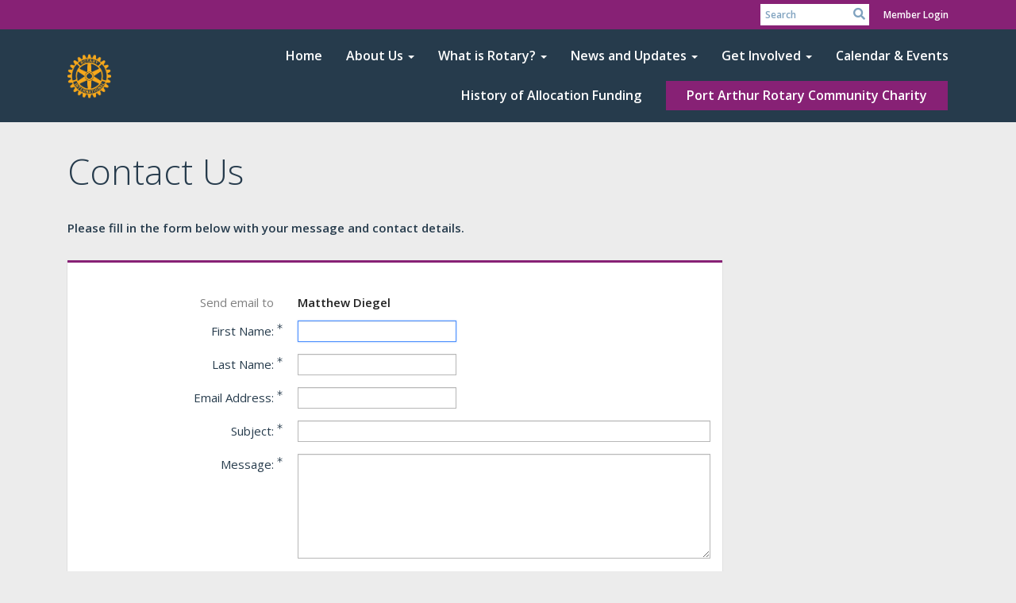

--- FILE ---
content_type: text/html; charset=utf-8
request_url: https://www.google.com/recaptcha/api2/anchor?ar=1&k=6LfO3wsUAAAAAOEI3Vyg2976WM4YY0XgSx_uPeit&co=aHR0cHM6Ly9wb3J0YWwuY2x1YnJ1bm5lci5jYTo0NDM.&hl=en&v=PoyoqOPhxBO7pBk68S4YbpHZ&size=normal&anchor-ms=20000&execute-ms=30000&cb=jkmt68fxemwi
body_size: 49587
content:
<!DOCTYPE HTML><html dir="ltr" lang="en"><head><meta http-equiv="Content-Type" content="text/html; charset=UTF-8">
<meta http-equiv="X-UA-Compatible" content="IE=edge">
<title>reCAPTCHA</title>
<style type="text/css">
/* cyrillic-ext */
@font-face {
  font-family: 'Roboto';
  font-style: normal;
  font-weight: 400;
  font-stretch: 100%;
  src: url(//fonts.gstatic.com/s/roboto/v48/KFO7CnqEu92Fr1ME7kSn66aGLdTylUAMa3GUBHMdazTgWw.woff2) format('woff2');
  unicode-range: U+0460-052F, U+1C80-1C8A, U+20B4, U+2DE0-2DFF, U+A640-A69F, U+FE2E-FE2F;
}
/* cyrillic */
@font-face {
  font-family: 'Roboto';
  font-style: normal;
  font-weight: 400;
  font-stretch: 100%;
  src: url(//fonts.gstatic.com/s/roboto/v48/KFO7CnqEu92Fr1ME7kSn66aGLdTylUAMa3iUBHMdazTgWw.woff2) format('woff2');
  unicode-range: U+0301, U+0400-045F, U+0490-0491, U+04B0-04B1, U+2116;
}
/* greek-ext */
@font-face {
  font-family: 'Roboto';
  font-style: normal;
  font-weight: 400;
  font-stretch: 100%;
  src: url(//fonts.gstatic.com/s/roboto/v48/KFO7CnqEu92Fr1ME7kSn66aGLdTylUAMa3CUBHMdazTgWw.woff2) format('woff2');
  unicode-range: U+1F00-1FFF;
}
/* greek */
@font-face {
  font-family: 'Roboto';
  font-style: normal;
  font-weight: 400;
  font-stretch: 100%;
  src: url(//fonts.gstatic.com/s/roboto/v48/KFO7CnqEu92Fr1ME7kSn66aGLdTylUAMa3-UBHMdazTgWw.woff2) format('woff2');
  unicode-range: U+0370-0377, U+037A-037F, U+0384-038A, U+038C, U+038E-03A1, U+03A3-03FF;
}
/* math */
@font-face {
  font-family: 'Roboto';
  font-style: normal;
  font-weight: 400;
  font-stretch: 100%;
  src: url(//fonts.gstatic.com/s/roboto/v48/KFO7CnqEu92Fr1ME7kSn66aGLdTylUAMawCUBHMdazTgWw.woff2) format('woff2');
  unicode-range: U+0302-0303, U+0305, U+0307-0308, U+0310, U+0312, U+0315, U+031A, U+0326-0327, U+032C, U+032F-0330, U+0332-0333, U+0338, U+033A, U+0346, U+034D, U+0391-03A1, U+03A3-03A9, U+03B1-03C9, U+03D1, U+03D5-03D6, U+03F0-03F1, U+03F4-03F5, U+2016-2017, U+2034-2038, U+203C, U+2040, U+2043, U+2047, U+2050, U+2057, U+205F, U+2070-2071, U+2074-208E, U+2090-209C, U+20D0-20DC, U+20E1, U+20E5-20EF, U+2100-2112, U+2114-2115, U+2117-2121, U+2123-214F, U+2190, U+2192, U+2194-21AE, U+21B0-21E5, U+21F1-21F2, U+21F4-2211, U+2213-2214, U+2216-22FF, U+2308-230B, U+2310, U+2319, U+231C-2321, U+2336-237A, U+237C, U+2395, U+239B-23B7, U+23D0, U+23DC-23E1, U+2474-2475, U+25AF, U+25B3, U+25B7, U+25BD, U+25C1, U+25CA, U+25CC, U+25FB, U+266D-266F, U+27C0-27FF, U+2900-2AFF, U+2B0E-2B11, U+2B30-2B4C, U+2BFE, U+3030, U+FF5B, U+FF5D, U+1D400-1D7FF, U+1EE00-1EEFF;
}
/* symbols */
@font-face {
  font-family: 'Roboto';
  font-style: normal;
  font-weight: 400;
  font-stretch: 100%;
  src: url(//fonts.gstatic.com/s/roboto/v48/KFO7CnqEu92Fr1ME7kSn66aGLdTylUAMaxKUBHMdazTgWw.woff2) format('woff2');
  unicode-range: U+0001-000C, U+000E-001F, U+007F-009F, U+20DD-20E0, U+20E2-20E4, U+2150-218F, U+2190, U+2192, U+2194-2199, U+21AF, U+21E6-21F0, U+21F3, U+2218-2219, U+2299, U+22C4-22C6, U+2300-243F, U+2440-244A, U+2460-24FF, U+25A0-27BF, U+2800-28FF, U+2921-2922, U+2981, U+29BF, U+29EB, U+2B00-2BFF, U+4DC0-4DFF, U+FFF9-FFFB, U+10140-1018E, U+10190-1019C, U+101A0, U+101D0-101FD, U+102E0-102FB, U+10E60-10E7E, U+1D2C0-1D2D3, U+1D2E0-1D37F, U+1F000-1F0FF, U+1F100-1F1AD, U+1F1E6-1F1FF, U+1F30D-1F30F, U+1F315, U+1F31C, U+1F31E, U+1F320-1F32C, U+1F336, U+1F378, U+1F37D, U+1F382, U+1F393-1F39F, U+1F3A7-1F3A8, U+1F3AC-1F3AF, U+1F3C2, U+1F3C4-1F3C6, U+1F3CA-1F3CE, U+1F3D4-1F3E0, U+1F3ED, U+1F3F1-1F3F3, U+1F3F5-1F3F7, U+1F408, U+1F415, U+1F41F, U+1F426, U+1F43F, U+1F441-1F442, U+1F444, U+1F446-1F449, U+1F44C-1F44E, U+1F453, U+1F46A, U+1F47D, U+1F4A3, U+1F4B0, U+1F4B3, U+1F4B9, U+1F4BB, U+1F4BF, U+1F4C8-1F4CB, U+1F4D6, U+1F4DA, U+1F4DF, U+1F4E3-1F4E6, U+1F4EA-1F4ED, U+1F4F7, U+1F4F9-1F4FB, U+1F4FD-1F4FE, U+1F503, U+1F507-1F50B, U+1F50D, U+1F512-1F513, U+1F53E-1F54A, U+1F54F-1F5FA, U+1F610, U+1F650-1F67F, U+1F687, U+1F68D, U+1F691, U+1F694, U+1F698, U+1F6AD, U+1F6B2, U+1F6B9-1F6BA, U+1F6BC, U+1F6C6-1F6CF, U+1F6D3-1F6D7, U+1F6E0-1F6EA, U+1F6F0-1F6F3, U+1F6F7-1F6FC, U+1F700-1F7FF, U+1F800-1F80B, U+1F810-1F847, U+1F850-1F859, U+1F860-1F887, U+1F890-1F8AD, U+1F8B0-1F8BB, U+1F8C0-1F8C1, U+1F900-1F90B, U+1F93B, U+1F946, U+1F984, U+1F996, U+1F9E9, U+1FA00-1FA6F, U+1FA70-1FA7C, U+1FA80-1FA89, U+1FA8F-1FAC6, U+1FACE-1FADC, U+1FADF-1FAE9, U+1FAF0-1FAF8, U+1FB00-1FBFF;
}
/* vietnamese */
@font-face {
  font-family: 'Roboto';
  font-style: normal;
  font-weight: 400;
  font-stretch: 100%;
  src: url(//fonts.gstatic.com/s/roboto/v48/KFO7CnqEu92Fr1ME7kSn66aGLdTylUAMa3OUBHMdazTgWw.woff2) format('woff2');
  unicode-range: U+0102-0103, U+0110-0111, U+0128-0129, U+0168-0169, U+01A0-01A1, U+01AF-01B0, U+0300-0301, U+0303-0304, U+0308-0309, U+0323, U+0329, U+1EA0-1EF9, U+20AB;
}
/* latin-ext */
@font-face {
  font-family: 'Roboto';
  font-style: normal;
  font-weight: 400;
  font-stretch: 100%;
  src: url(//fonts.gstatic.com/s/roboto/v48/KFO7CnqEu92Fr1ME7kSn66aGLdTylUAMa3KUBHMdazTgWw.woff2) format('woff2');
  unicode-range: U+0100-02BA, U+02BD-02C5, U+02C7-02CC, U+02CE-02D7, U+02DD-02FF, U+0304, U+0308, U+0329, U+1D00-1DBF, U+1E00-1E9F, U+1EF2-1EFF, U+2020, U+20A0-20AB, U+20AD-20C0, U+2113, U+2C60-2C7F, U+A720-A7FF;
}
/* latin */
@font-face {
  font-family: 'Roboto';
  font-style: normal;
  font-weight: 400;
  font-stretch: 100%;
  src: url(//fonts.gstatic.com/s/roboto/v48/KFO7CnqEu92Fr1ME7kSn66aGLdTylUAMa3yUBHMdazQ.woff2) format('woff2');
  unicode-range: U+0000-00FF, U+0131, U+0152-0153, U+02BB-02BC, U+02C6, U+02DA, U+02DC, U+0304, U+0308, U+0329, U+2000-206F, U+20AC, U+2122, U+2191, U+2193, U+2212, U+2215, U+FEFF, U+FFFD;
}
/* cyrillic-ext */
@font-face {
  font-family: 'Roboto';
  font-style: normal;
  font-weight: 500;
  font-stretch: 100%;
  src: url(//fonts.gstatic.com/s/roboto/v48/KFO7CnqEu92Fr1ME7kSn66aGLdTylUAMa3GUBHMdazTgWw.woff2) format('woff2');
  unicode-range: U+0460-052F, U+1C80-1C8A, U+20B4, U+2DE0-2DFF, U+A640-A69F, U+FE2E-FE2F;
}
/* cyrillic */
@font-face {
  font-family: 'Roboto';
  font-style: normal;
  font-weight: 500;
  font-stretch: 100%;
  src: url(//fonts.gstatic.com/s/roboto/v48/KFO7CnqEu92Fr1ME7kSn66aGLdTylUAMa3iUBHMdazTgWw.woff2) format('woff2');
  unicode-range: U+0301, U+0400-045F, U+0490-0491, U+04B0-04B1, U+2116;
}
/* greek-ext */
@font-face {
  font-family: 'Roboto';
  font-style: normal;
  font-weight: 500;
  font-stretch: 100%;
  src: url(//fonts.gstatic.com/s/roboto/v48/KFO7CnqEu92Fr1ME7kSn66aGLdTylUAMa3CUBHMdazTgWw.woff2) format('woff2');
  unicode-range: U+1F00-1FFF;
}
/* greek */
@font-face {
  font-family: 'Roboto';
  font-style: normal;
  font-weight: 500;
  font-stretch: 100%;
  src: url(//fonts.gstatic.com/s/roboto/v48/KFO7CnqEu92Fr1ME7kSn66aGLdTylUAMa3-UBHMdazTgWw.woff2) format('woff2');
  unicode-range: U+0370-0377, U+037A-037F, U+0384-038A, U+038C, U+038E-03A1, U+03A3-03FF;
}
/* math */
@font-face {
  font-family: 'Roboto';
  font-style: normal;
  font-weight: 500;
  font-stretch: 100%;
  src: url(//fonts.gstatic.com/s/roboto/v48/KFO7CnqEu92Fr1ME7kSn66aGLdTylUAMawCUBHMdazTgWw.woff2) format('woff2');
  unicode-range: U+0302-0303, U+0305, U+0307-0308, U+0310, U+0312, U+0315, U+031A, U+0326-0327, U+032C, U+032F-0330, U+0332-0333, U+0338, U+033A, U+0346, U+034D, U+0391-03A1, U+03A3-03A9, U+03B1-03C9, U+03D1, U+03D5-03D6, U+03F0-03F1, U+03F4-03F5, U+2016-2017, U+2034-2038, U+203C, U+2040, U+2043, U+2047, U+2050, U+2057, U+205F, U+2070-2071, U+2074-208E, U+2090-209C, U+20D0-20DC, U+20E1, U+20E5-20EF, U+2100-2112, U+2114-2115, U+2117-2121, U+2123-214F, U+2190, U+2192, U+2194-21AE, U+21B0-21E5, U+21F1-21F2, U+21F4-2211, U+2213-2214, U+2216-22FF, U+2308-230B, U+2310, U+2319, U+231C-2321, U+2336-237A, U+237C, U+2395, U+239B-23B7, U+23D0, U+23DC-23E1, U+2474-2475, U+25AF, U+25B3, U+25B7, U+25BD, U+25C1, U+25CA, U+25CC, U+25FB, U+266D-266F, U+27C0-27FF, U+2900-2AFF, U+2B0E-2B11, U+2B30-2B4C, U+2BFE, U+3030, U+FF5B, U+FF5D, U+1D400-1D7FF, U+1EE00-1EEFF;
}
/* symbols */
@font-face {
  font-family: 'Roboto';
  font-style: normal;
  font-weight: 500;
  font-stretch: 100%;
  src: url(//fonts.gstatic.com/s/roboto/v48/KFO7CnqEu92Fr1ME7kSn66aGLdTylUAMaxKUBHMdazTgWw.woff2) format('woff2');
  unicode-range: U+0001-000C, U+000E-001F, U+007F-009F, U+20DD-20E0, U+20E2-20E4, U+2150-218F, U+2190, U+2192, U+2194-2199, U+21AF, U+21E6-21F0, U+21F3, U+2218-2219, U+2299, U+22C4-22C6, U+2300-243F, U+2440-244A, U+2460-24FF, U+25A0-27BF, U+2800-28FF, U+2921-2922, U+2981, U+29BF, U+29EB, U+2B00-2BFF, U+4DC0-4DFF, U+FFF9-FFFB, U+10140-1018E, U+10190-1019C, U+101A0, U+101D0-101FD, U+102E0-102FB, U+10E60-10E7E, U+1D2C0-1D2D3, U+1D2E0-1D37F, U+1F000-1F0FF, U+1F100-1F1AD, U+1F1E6-1F1FF, U+1F30D-1F30F, U+1F315, U+1F31C, U+1F31E, U+1F320-1F32C, U+1F336, U+1F378, U+1F37D, U+1F382, U+1F393-1F39F, U+1F3A7-1F3A8, U+1F3AC-1F3AF, U+1F3C2, U+1F3C4-1F3C6, U+1F3CA-1F3CE, U+1F3D4-1F3E0, U+1F3ED, U+1F3F1-1F3F3, U+1F3F5-1F3F7, U+1F408, U+1F415, U+1F41F, U+1F426, U+1F43F, U+1F441-1F442, U+1F444, U+1F446-1F449, U+1F44C-1F44E, U+1F453, U+1F46A, U+1F47D, U+1F4A3, U+1F4B0, U+1F4B3, U+1F4B9, U+1F4BB, U+1F4BF, U+1F4C8-1F4CB, U+1F4D6, U+1F4DA, U+1F4DF, U+1F4E3-1F4E6, U+1F4EA-1F4ED, U+1F4F7, U+1F4F9-1F4FB, U+1F4FD-1F4FE, U+1F503, U+1F507-1F50B, U+1F50D, U+1F512-1F513, U+1F53E-1F54A, U+1F54F-1F5FA, U+1F610, U+1F650-1F67F, U+1F687, U+1F68D, U+1F691, U+1F694, U+1F698, U+1F6AD, U+1F6B2, U+1F6B9-1F6BA, U+1F6BC, U+1F6C6-1F6CF, U+1F6D3-1F6D7, U+1F6E0-1F6EA, U+1F6F0-1F6F3, U+1F6F7-1F6FC, U+1F700-1F7FF, U+1F800-1F80B, U+1F810-1F847, U+1F850-1F859, U+1F860-1F887, U+1F890-1F8AD, U+1F8B0-1F8BB, U+1F8C0-1F8C1, U+1F900-1F90B, U+1F93B, U+1F946, U+1F984, U+1F996, U+1F9E9, U+1FA00-1FA6F, U+1FA70-1FA7C, U+1FA80-1FA89, U+1FA8F-1FAC6, U+1FACE-1FADC, U+1FADF-1FAE9, U+1FAF0-1FAF8, U+1FB00-1FBFF;
}
/* vietnamese */
@font-face {
  font-family: 'Roboto';
  font-style: normal;
  font-weight: 500;
  font-stretch: 100%;
  src: url(//fonts.gstatic.com/s/roboto/v48/KFO7CnqEu92Fr1ME7kSn66aGLdTylUAMa3OUBHMdazTgWw.woff2) format('woff2');
  unicode-range: U+0102-0103, U+0110-0111, U+0128-0129, U+0168-0169, U+01A0-01A1, U+01AF-01B0, U+0300-0301, U+0303-0304, U+0308-0309, U+0323, U+0329, U+1EA0-1EF9, U+20AB;
}
/* latin-ext */
@font-face {
  font-family: 'Roboto';
  font-style: normal;
  font-weight: 500;
  font-stretch: 100%;
  src: url(//fonts.gstatic.com/s/roboto/v48/KFO7CnqEu92Fr1ME7kSn66aGLdTylUAMa3KUBHMdazTgWw.woff2) format('woff2');
  unicode-range: U+0100-02BA, U+02BD-02C5, U+02C7-02CC, U+02CE-02D7, U+02DD-02FF, U+0304, U+0308, U+0329, U+1D00-1DBF, U+1E00-1E9F, U+1EF2-1EFF, U+2020, U+20A0-20AB, U+20AD-20C0, U+2113, U+2C60-2C7F, U+A720-A7FF;
}
/* latin */
@font-face {
  font-family: 'Roboto';
  font-style: normal;
  font-weight: 500;
  font-stretch: 100%;
  src: url(//fonts.gstatic.com/s/roboto/v48/KFO7CnqEu92Fr1ME7kSn66aGLdTylUAMa3yUBHMdazQ.woff2) format('woff2');
  unicode-range: U+0000-00FF, U+0131, U+0152-0153, U+02BB-02BC, U+02C6, U+02DA, U+02DC, U+0304, U+0308, U+0329, U+2000-206F, U+20AC, U+2122, U+2191, U+2193, U+2212, U+2215, U+FEFF, U+FFFD;
}
/* cyrillic-ext */
@font-face {
  font-family: 'Roboto';
  font-style: normal;
  font-weight: 900;
  font-stretch: 100%;
  src: url(//fonts.gstatic.com/s/roboto/v48/KFO7CnqEu92Fr1ME7kSn66aGLdTylUAMa3GUBHMdazTgWw.woff2) format('woff2');
  unicode-range: U+0460-052F, U+1C80-1C8A, U+20B4, U+2DE0-2DFF, U+A640-A69F, U+FE2E-FE2F;
}
/* cyrillic */
@font-face {
  font-family: 'Roboto';
  font-style: normal;
  font-weight: 900;
  font-stretch: 100%;
  src: url(//fonts.gstatic.com/s/roboto/v48/KFO7CnqEu92Fr1ME7kSn66aGLdTylUAMa3iUBHMdazTgWw.woff2) format('woff2');
  unicode-range: U+0301, U+0400-045F, U+0490-0491, U+04B0-04B1, U+2116;
}
/* greek-ext */
@font-face {
  font-family: 'Roboto';
  font-style: normal;
  font-weight: 900;
  font-stretch: 100%;
  src: url(//fonts.gstatic.com/s/roboto/v48/KFO7CnqEu92Fr1ME7kSn66aGLdTylUAMa3CUBHMdazTgWw.woff2) format('woff2');
  unicode-range: U+1F00-1FFF;
}
/* greek */
@font-face {
  font-family: 'Roboto';
  font-style: normal;
  font-weight: 900;
  font-stretch: 100%;
  src: url(//fonts.gstatic.com/s/roboto/v48/KFO7CnqEu92Fr1ME7kSn66aGLdTylUAMa3-UBHMdazTgWw.woff2) format('woff2');
  unicode-range: U+0370-0377, U+037A-037F, U+0384-038A, U+038C, U+038E-03A1, U+03A3-03FF;
}
/* math */
@font-face {
  font-family: 'Roboto';
  font-style: normal;
  font-weight: 900;
  font-stretch: 100%;
  src: url(//fonts.gstatic.com/s/roboto/v48/KFO7CnqEu92Fr1ME7kSn66aGLdTylUAMawCUBHMdazTgWw.woff2) format('woff2');
  unicode-range: U+0302-0303, U+0305, U+0307-0308, U+0310, U+0312, U+0315, U+031A, U+0326-0327, U+032C, U+032F-0330, U+0332-0333, U+0338, U+033A, U+0346, U+034D, U+0391-03A1, U+03A3-03A9, U+03B1-03C9, U+03D1, U+03D5-03D6, U+03F0-03F1, U+03F4-03F5, U+2016-2017, U+2034-2038, U+203C, U+2040, U+2043, U+2047, U+2050, U+2057, U+205F, U+2070-2071, U+2074-208E, U+2090-209C, U+20D0-20DC, U+20E1, U+20E5-20EF, U+2100-2112, U+2114-2115, U+2117-2121, U+2123-214F, U+2190, U+2192, U+2194-21AE, U+21B0-21E5, U+21F1-21F2, U+21F4-2211, U+2213-2214, U+2216-22FF, U+2308-230B, U+2310, U+2319, U+231C-2321, U+2336-237A, U+237C, U+2395, U+239B-23B7, U+23D0, U+23DC-23E1, U+2474-2475, U+25AF, U+25B3, U+25B7, U+25BD, U+25C1, U+25CA, U+25CC, U+25FB, U+266D-266F, U+27C0-27FF, U+2900-2AFF, U+2B0E-2B11, U+2B30-2B4C, U+2BFE, U+3030, U+FF5B, U+FF5D, U+1D400-1D7FF, U+1EE00-1EEFF;
}
/* symbols */
@font-face {
  font-family: 'Roboto';
  font-style: normal;
  font-weight: 900;
  font-stretch: 100%;
  src: url(//fonts.gstatic.com/s/roboto/v48/KFO7CnqEu92Fr1ME7kSn66aGLdTylUAMaxKUBHMdazTgWw.woff2) format('woff2');
  unicode-range: U+0001-000C, U+000E-001F, U+007F-009F, U+20DD-20E0, U+20E2-20E4, U+2150-218F, U+2190, U+2192, U+2194-2199, U+21AF, U+21E6-21F0, U+21F3, U+2218-2219, U+2299, U+22C4-22C6, U+2300-243F, U+2440-244A, U+2460-24FF, U+25A0-27BF, U+2800-28FF, U+2921-2922, U+2981, U+29BF, U+29EB, U+2B00-2BFF, U+4DC0-4DFF, U+FFF9-FFFB, U+10140-1018E, U+10190-1019C, U+101A0, U+101D0-101FD, U+102E0-102FB, U+10E60-10E7E, U+1D2C0-1D2D3, U+1D2E0-1D37F, U+1F000-1F0FF, U+1F100-1F1AD, U+1F1E6-1F1FF, U+1F30D-1F30F, U+1F315, U+1F31C, U+1F31E, U+1F320-1F32C, U+1F336, U+1F378, U+1F37D, U+1F382, U+1F393-1F39F, U+1F3A7-1F3A8, U+1F3AC-1F3AF, U+1F3C2, U+1F3C4-1F3C6, U+1F3CA-1F3CE, U+1F3D4-1F3E0, U+1F3ED, U+1F3F1-1F3F3, U+1F3F5-1F3F7, U+1F408, U+1F415, U+1F41F, U+1F426, U+1F43F, U+1F441-1F442, U+1F444, U+1F446-1F449, U+1F44C-1F44E, U+1F453, U+1F46A, U+1F47D, U+1F4A3, U+1F4B0, U+1F4B3, U+1F4B9, U+1F4BB, U+1F4BF, U+1F4C8-1F4CB, U+1F4D6, U+1F4DA, U+1F4DF, U+1F4E3-1F4E6, U+1F4EA-1F4ED, U+1F4F7, U+1F4F9-1F4FB, U+1F4FD-1F4FE, U+1F503, U+1F507-1F50B, U+1F50D, U+1F512-1F513, U+1F53E-1F54A, U+1F54F-1F5FA, U+1F610, U+1F650-1F67F, U+1F687, U+1F68D, U+1F691, U+1F694, U+1F698, U+1F6AD, U+1F6B2, U+1F6B9-1F6BA, U+1F6BC, U+1F6C6-1F6CF, U+1F6D3-1F6D7, U+1F6E0-1F6EA, U+1F6F0-1F6F3, U+1F6F7-1F6FC, U+1F700-1F7FF, U+1F800-1F80B, U+1F810-1F847, U+1F850-1F859, U+1F860-1F887, U+1F890-1F8AD, U+1F8B0-1F8BB, U+1F8C0-1F8C1, U+1F900-1F90B, U+1F93B, U+1F946, U+1F984, U+1F996, U+1F9E9, U+1FA00-1FA6F, U+1FA70-1FA7C, U+1FA80-1FA89, U+1FA8F-1FAC6, U+1FACE-1FADC, U+1FADF-1FAE9, U+1FAF0-1FAF8, U+1FB00-1FBFF;
}
/* vietnamese */
@font-face {
  font-family: 'Roboto';
  font-style: normal;
  font-weight: 900;
  font-stretch: 100%;
  src: url(//fonts.gstatic.com/s/roboto/v48/KFO7CnqEu92Fr1ME7kSn66aGLdTylUAMa3OUBHMdazTgWw.woff2) format('woff2');
  unicode-range: U+0102-0103, U+0110-0111, U+0128-0129, U+0168-0169, U+01A0-01A1, U+01AF-01B0, U+0300-0301, U+0303-0304, U+0308-0309, U+0323, U+0329, U+1EA0-1EF9, U+20AB;
}
/* latin-ext */
@font-face {
  font-family: 'Roboto';
  font-style: normal;
  font-weight: 900;
  font-stretch: 100%;
  src: url(//fonts.gstatic.com/s/roboto/v48/KFO7CnqEu92Fr1ME7kSn66aGLdTylUAMa3KUBHMdazTgWw.woff2) format('woff2');
  unicode-range: U+0100-02BA, U+02BD-02C5, U+02C7-02CC, U+02CE-02D7, U+02DD-02FF, U+0304, U+0308, U+0329, U+1D00-1DBF, U+1E00-1E9F, U+1EF2-1EFF, U+2020, U+20A0-20AB, U+20AD-20C0, U+2113, U+2C60-2C7F, U+A720-A7FF;
}
/* latin */
@font-face {
  font-family: 'Roboto';
  font-style: normal;
  font-weight: 900;
  font-stretch: 100%;
  src: url(//fonts.gstatic.com/s/roboto/v48/KFO7CnqEu92Fr1ME7kSn66aGLdTylUAMa3yUBHMdazQ.woff2) format('woff2');
  unicode-range: U+0000-00FF, U+0131, U+0152-0153, U+02BB-02BC, U+02C6, U+02DA, U+02DC, U+0304, U+0308, U+0329, U+2000-206F, U+20AC, U+2122, U+2191, U+2193, U+2212, U+2215, U+FEFF, U+FFFD;
}

</style>
<link rel="stylesheet" type="text/css" href="https://www.gstatic.com/recaptcha/releases/PoyoqOPhxBO7pBk68S4YbpHZ/styles__ltr.css">
<script nonce="8P8_qJWW1qTP47h00hnq0Q" type="text/javascript">window['__recaptcha_api'] = 'https://www.google.com/recaptcha/api2/';</script>
<script type="text/javascript" src="https://www.gstatic.com/recaptcha/releases/PoyoqOPhxBO7pBk68S4YbpHZ/recaptcha__en.js" nonce="8P8_qJWW1qTP47h00hnq0Q">
      
    </script></head>
<body><div id="rc-anchor-alert" class="rc-anchor-alert"></div>
<input type="hidden" id="recaptcha-token" value="[base64]">
<script type="text/javascript" nonce="8P8_qJWW1qTP47h00hnq0Q">
      recaptcha.anchor.Main.init("[\x22ainput\x22,[\x22bgdata\x22,\x22\x22,\[base64]/[base64]/[base64]/[base64]/[base64]/UltsKytdPUU6KEU8MjA0OD9SW2wrK109RT4+NnwxOTI6KChFJjY0NTEyKT09NTUyOTYmJk0rMTxjLmxlbmd0aCYmKGMuY2hhckNvZGVBdChNKzEpJjY0NTEyKT09NTYzMjA/[base64]/[base64]/[base64]/[base64]/[base64]/[base64]/[base64]\x22,\[base64]\\u003d\x22,\x22KhAYw43Cm0/DusKzw4PCjcKhVgcjw65Nw65zZnIow5fDnjjCj8KTLF7CgRnCk0vCksKnA1keBWgTwrfCpcOrOsKEwqXCjsKMHMK7Y8OKdhzCr8ODA2HCo8OABj1xw70nZDA4wrlhwpAKGsOLwokew4LChMOKwpIeEFPCpG19CX7DsGHDusKHw73DncOSIMOswp7DtVhyw5xTS8K/w4lud0/CqMKDVsKUwrc/wo1jcWw3HsOSw5nDjsO+aMKnKsOaw6jCqBQKw6zCosK0NMKpNxjDrG0SwrjDncKTwrTDm8Kew5t8AsOGw5IFMMKBF0ASwobDlTUgekg+NhzDrFTDshRqYDfClsO6w6dmQMKPOBBBw490UsORwpVmw5XCvi0GdcO4wplnXMKewqQbS0dpw5gawrgKwqjDm8Kuw4/Di39yw5ofw4TDiQMrQ8OmwqhvUsK6BlbCtgrDrloYWMKrXXLCoDZ0E8K8HsKdw43CjyDDuHMnwpUUwplcw5d0w5HDvMOrw7/DlcKASAfDlwUSQ2hcCQIJwrB7wpkhwpxyw4twOSrCphDCksK6wpsTw59Ww5fCk38Ow5bCpRvDr8KKw4rCj27DuR3ClMOTBTFgLcOXw5pzwozCpcOwwrcjwqZ2w7IVWMOhwpXDpcKQGUPCjsO3wr0Kw67DiT4/w7TDj8K0GXAjURvChCNDXsOLS2zDsMKOwrzCkBXChcOIw4DCqcKmwoIcSsKgd8KWJ8OXwrrDtEp4woRWwpzCk3kzGsKUd8KHdybCoFUhKMKFwqrDpMOlDiMkCV3CpHbCsGbCiUc6K8OyTsO7R2fCjVDDuS/Dr0XDiMOkU8OmwrLCs8OfwqtoMAbDu8OCAMOTwrXCo8K/MsKxVSZYTFDDv8O7O8OvCm4Gw6xzw4zDuyo6w7XDiMKuwr0bw5QwWkMdHgxqwr5xwpnCkGsrTcKKw6TCvSIyGBrDjidREMKATsOtbzXDrsOywoAcCMKhPiFlw5Ujw5/[base64]/w6JaG8OyU8KtYnfClcODAsKAwpsaOXIdX8KBw6dGwqJyDcKMMMKow5zCpxXCq8KVDcOmZk/Dr8O+acKDNsOew4NbwoHCkMOSfzw4YcOjQwENw4Bww5RbYhdaTMOUdjBRcMKMPwrDlFjCg8KCw5xSw5nDhcKtw4zCksKRVlUrwoRuU8KnOC3DlsK9wrBbfAVtwoHCtSLDjQMUA8Orwp9zw75sbsKvfsOOwq3DgxY5Uh98eEDDvG7CgFjCkcO/wrXDgcOFOcOvKl1mwqvDqgFxO8KSw6bCrHx0FXnClSZJwolMJcKOAhfDscOWEsOhMiR9MzsuCsOcPzPCv8Odw4EaO2ATwo/[base64]/w7lMDg0qwqxtDsOnO8KXe8Omw7klwoN9OsK9wqk1IMORwoAGw4FRGsO1QMO/X8OeG0Mvwr/CjX3Cu8Kewp3ClcOfXsK7RDEyP1M1THtRwqksQH/DjsOGwooNIUQXw7Yvfk3CqMOiw4TDoWrDl8Omc8O2I8KDwoYdZcKVbSkUY1QnTxLDriTDnMKyWsKFw7bDtcKEAQrDpMKCfw/CtMK4cDk8LMKsZsK7wo3DoSLDnMKSw4nDoMKxwrfDkkZdAEk7wpMVeTbDt8KUw6xow6wOw7FHwrPCssKddykZwqQuw73Ct2XCncKCN8OYEcOmwo7DucKZYXwqwo5VZmsjDsKnw7jCuC7DucKPwqoGecKVBzsTw4rDuBrDji/CriDCr8Okwp1Jd8K5wqLCqMKaFcKIwqtlwrfCrSrDmsODacKQwrMHwplIfx0WwoDCq8OYSmZtwpNJw63Cj1Bpw7oAFhcNw5wLw7PDtMO2OGoiQyPDl8OJwpF+dMKUwqbDhcOyIsKFcsOnGsKWFxDCv8KZwr/DtcOPBTYkY3XCkl5bwqHCkyTCiMOTM8OmDMOlfWdaCMKpwofDssOTw5dFBsOUdMKxa8OHBcK3wopswokmw5HCtGAlwozDqn5bwo7ChBpDw5LDoWpUX31fRMK4w5MCNMKyC8ORN8OwI8O2Yn8JwqFAMj/[base64]/w4kkGDQrCMKjJ1/CrcOcw49Uw43CvcKHw7QNCB7DvFPCnxVNw70lwognMEADw6BIZRLDtQgQw4LDocKWTDp9wqJPw60gwrvDsj7CjGXCg8Okw4nDiMK9dQFCcMKQwrfDgxjDgggdK8O8RMOhwpMkHcOnwoXCv8KQwqfDrMONKBBSQ0XDi1fCnsO9wo/CqDM2w67Cj8OsAVjDhMK7RsOuN8O1wobDkmvCmD1iZlTCrm9ewr/CszNJV8KFO8KFUlzDoULCh2UzVsOfLcOkwo/CvDcww4bCm8Orw71rBDzCmmtmR2HCi0tlw5fDjWPCg2PCtB9Vwpp2w7DCvnhyA0kTfMKaMnUlRMO3woUFwog+w4gCwo8EbBLDgR1xe8OFcsKBw6XCv8OGw53CuX8PW8OIw5IDesO6OE4aWHYyw5otw49ww6zDj8K3CcKBwoTDvMO9XRUMJVXDvcOuwpwuw5Rhwp/Dm33CrMKcwpJmwpXCuSbClcOgBxkkCFbDqcOATCM9w53DgirDg8OEw7ZgbgAawp1kMMKAHsKrw7YtwoYlOcKLw7rClsOzM8K9wpRDH3jDlXZMGMKdJwzCuWI+wpXChmQ5w6hdIMOLQUXCpj/Dm8O2YlDCrlcjw51ydMOlAcK3WgkDbnXDpDLDgcK6EmHCqmnCuFZbEsO3wo82w67DjMK1Ci84XEoqRMK9w7rDq8KUw4bDug0/w4x3f1vCrMOgN1/DvMOpwqs3L8KkwrXCixURUMKtFH/DqyjClsKcCW0Qw5VsH3DDngNXwrbCrx/CkBxYw55tw6/[base64]/CmHzCo8OobwLClsOGUUPDjcOWwqDCilXDh8KMOzjCtcKbP8K7wovCiFfDlwZDw74QI2bDgcKfGMK/UsOhesOXaMKJwrkoV2DCoSrDk8KnKMOJw6/[base64]/CuCLCmHh2w5hxwoohEMKFX3pvwqXClsOXwofCs8O/[base64]/DlMK0JsO/CcKhScOmw7wrwrDDllTCuMONw6FUw5sIA1RXwr9ATXxZw5llwrJUwqxuw77CncOJMsKFwqrDnMObDsOECQFvJcKGdifDr0DCtRvCucOXX8OyNcOmw4ozw5DCm1/CqMOvwrrDhsOqRUdvwroSwq/DtsK+w54nHnEWW8KQQwHCksOjOlHDvsKnasKhV1LDuCoLQ8KNw4nClDHDmMOYR34/wooBwoo7wqdyBF0nwqpvwpnDpkRwPcOle8K+wq5DVWc3EkvChD0Wwp3DvWvDm8KBdVzDo8OUNMK9w5zDoMOJOMO4AsOgMnnCvcONPDNkw5U/[base64]/CssKbUHDDh8KRwq9sw60tS2bDiB05wr/DjsKXw6vCkcKRw6dHBSEHImA+eBrCvsO1fkdiw7TCsh/Dg0MGwo1UwpFqworDssOawqMrw7nCu8KEwqnCpDbDpzvDjBRpwqpuEUbClMOqw6jCgMKxw4jCm8O/WcK/X8OVw5bCknDClMKKwoZJwqrCnWJZw7bDksKHMBkrwonCognDlQ/[base64]/CtcOAB3LDoMKzw6Fsw4k9w5zCrhEYe3XDi8KBw73Csg82FMOywpPDjsK5PRvDlsORw5FuQcO8w6EBaMK5w7s0ZcKtdhPCo8KSHcOEa2bDl2t6wpY0YXzCh8KqwqfDisOQwr7Cs8OyJGZqwofClcKVw5kxVlDCgMO0fG/Dj8OfR2jDtMOFwp4ofMODc8KkwrA5F0/DlcOuw7TDoCDChMKawo7Cp3HDkcKfwpkoSGRvBVs3wqTDqMOwXDPDtAceVcOuw6p7w7MJw4pyB2/DhMOYHETCgsKMM8Oww6PDkjZ7wr3CqVpgw7xNwqrDg03DosOIwosePcOQwo/DlcO1w6fCuMKzwqJ9MxfDlDtKU8OSwrLCpcOiw4/[base64]/DvcK/ccKxQMOBw7bDhTxKwpXCiDnDtcOCwrbCuMKIJcKUNCIBw77CgiZPwqAzw7JTLV0bQWXDtcK2wqJpR2tew5vCp1LDpxzDkEswKHUZOCgCw5Nywo3CucKPwrPDjsKxOMOjw7srw7pcwpkww7DDlcKYwr/CocOjKMKQCB0XaTZaX8OSw61Bw50Mw5B4wpjCoWd/OF1XTMKfKsKDb3/Cs8OyVWZLwq/CvsO4wqLCgHbDomfCnMKxworCtMKCw746wpLDlMOyw4/CsR9xKcKQwrLDkcKAw58rbsO5w7bCs8OlwqUrIMO8OAnCiU4UwonDpMOHLk/CuBNYw5ksYw5OKn/[base64]/CuTTCl8Otw7/DlcO1YlXClMKXw6DDv27CnGNfw5TDj8Kqw7kPw7kew6/Ck8KNwrPCrmnDisKbw5rCjUxrw6t/w5EUw5TDl8K8Q8Kew6ItI8OKYsKrYg7CpMK8wrANw7TCoR3DmxYsWk/DjBsFw4HDvVc8NAvCpR/[base64]/[base64]/acKow4fCkSwbXibChHfDqFzCoMKCwppywpsHwpEtMcKXwq4Iw7poHUDCpcO8wr/Cu8OMwrLDucOrwqHDj0HCu8KLw6YPw6cWw5PDvnTCgQ/DkjgQY8OVw5pJw4nCiTTCuFfDgg4VLhvDsGXDoGJNw7EcQ17CmsOew53DnMO9wrNHEsOACMK3OsOdA8OgwpM4wo9uKsKRw4ctwrnDnERNGMO7VMOCM8KLEEDDssK+NULChsKLwp/[base64]/Dr8OiwrLDhRRnwr4YDwPDqQsdw4TDrTLDtmhFwpbDkB/DoD/[base64]/[base64]/ChmPCsMKQD8O0bxLDvsOyKcKJDsO/NQfClsO+wrvDvHxsA8OiTMKfw4HDhyTCi8O/wonCvcK4R8K6wpfDqcOHw4fDiTwjNsKQd8OAIAgDQsOmHQXDkz3Du8K5csKIYcK0wrHCk8KDLAHCvMKEwprCvxd/w7XCtm4xd8OUXGRjwqLDsC/Ds8KhwqbCvcOkw7N7LsKawrXDvsKYP8Ouw7wwwpXDgsOMwqPCmsKoFRMewr51UnvDgV/[base64]/PCUdTcO+wqd8w47CnAHCtk9pB0vDlsKhwr9YwpjCinbCoMKGwpluw4t4JSrCrC5IwqfDqsKHGsKsw50yw5NBdcOpYi4qw4rCvzHDmsOEw6IBVl8nXmrCoF7Cli0Vwr/Dpz3ClsOWb0jCncK0c3rDksKwA1gUwr/DgsO3wrzCvMOHI1QgScKHw5lwDVZ6wpkGHcKPacKQw6F3PsKLEBo7eMOaIsKyw7XDrsOFwocAR8KLKjHCpMO/KTrCrcKww6HCgljCu8OyDQhbUMOIw5/DqVM2w6bCscKEcMOCw5xAOMK+UUnCgcKkwr/CvwXCp0cTwoNRPHRAwrrDuCpsw4wXw6TCvMKcwrTDqsOkHxUhw5Bxw6dHJMKhfnzCqiPCki1sw5rCkMKhBsKDTHpFwq1gwr/CgEsNZDUGJBJ/wrHCrcKtIcO7woDCk8KcLic7AxpAR3nCp1TDmsOYeWjDl8OWF8KoTcOKw4Ybw7ILwoLCuBp8IsODwowua8OQw5LCs8OhCcOJeSXCr8KECxDCgMKmPMO7w5LDqmzCjcOUwprDqkLCmxDCiX7DhRQvwp8kw5ZjT8OVw7wdRxZiwqvDpHHDj8OxVMOtLlDDsMKJw4/ClF8HwrkFc8Odw4kXw60GNcKya8Klwox3ETAhMMKDwoRDR8Kjw4rDu8KCDcKmPsOdwp7CtWgTPxQqw6FaemPDsyvDlFZSwrLDn0xfeMOaw67Cj8O2woMlw7/CrGdlOMKOecKmwqR7w5LDvcOswqHCosOlw4HCtsK2SVbClB9ITcKvRnJYfsKNMcKWwp7CmcO2cQTDrEDDuSnCsChjwo5kw6obHcOowrfDkGELG3Fkw58xISFbw47CjUJuw7YRw7tww7xeDcOEbFAAwojDt2vCqMO4wpbCpcO8wqNSDQDCiF1iw4XDpsKowok/w5lcwoTDmzjCm1vDmsOqUMKXwrUWPUJ2f8O+QMKwbmRLLmIcX8OqGsKleMOlw50cLjp0w4PCh8OpSsKSMcOswojDoMKfw5zDj2vDmUlccsO6YMO8DcOjVcKENMKBw4xlwroTw4XCgcOZTWsRdcK7wozDo3vDpW0iP8KPOWIFMnvCnHoRIhjDnAbDm8KTw7LCo0w/wq7Cn1wcclJ5S8ORwpk2w5ZCw4ZSODXCg1gqw492aVnDuCfDiAbDrMOEw5nCkzVpAMO7wpbDp8OcBng/[base64]/[base64]/DjG1Fw4kjwpcCwrTCtnbCl8Occ2MkPMKGHXtpG0fCoWZPDcOJw5g1YsKtZVbCiDEdEwHDkMOewpLDgMKXw6DDjGjDksKJP2HChMONw5rCscKMwpttVF1ew4x0PsKBwr9Iw4UVCcK3ADHDjcK/w73ChMOrwpLDlBdaw7A9e8OOw7DDr2/DhcOWE8Oow6tfw4EJw692wqB6eXvDvEZYw4cAScO2w5h5eMKSWMOfFh8ew5/CsiLCrFbCn3rDvE7CrGbDu3AvYibCr3PDgFJCQsOYwr8NwoRZw5sjwodgw5FnNsOCOWHDmXB7VMKHw4lxVTJowpRFGsKUw5xIw6bClcOgwrVmNMOFwr4lI8KAwq/CscKZw6jCtRR4wp/CrmgvBsKJGsKOR8K+w5BNwpg4w6FRe17CucO8VXLCkcKGGEtUw6jClDEaVAHCqsO3w6YswpooKQpdacOow6/DlUfDqsOGccOJcsODGcO1THLCo8Kqw5fDsTMHw4rDjcKcwrLDixlxwpXDksKGwpRPwp1lw4LDsWkEJwLCucOjQsOIw4J/[base64]/[base64]/[base64]/CsMOtKkduwoHClkkGBMKWS8OowoTCgcOPw7XDqGnClsKDcWckw7XDg1bCuGXDmXfDscKDwrkAwqLCoMOEwq58XzBVJMO9TUkTwofCuA9ycC1aXcO2e8OhwpfCrAoYw4LCqQ5MwrnDvcONwocGwrLCum3DmHjCkMK5EsKMI8O/wqk+wppGw7bDlcKmOgNcWQ3DlsKgw5IEw7vClC4LwqV1HMKQwprDrcKoAsOmwrHDlcKcwpAUwpJ7Z1klwrlGAVTCsg/DrsOTHQ7ChRPDtkAcH8OAw7PCo1pPw5LCicKuLghow4TDksOcZcKlLTbDsyHCvApIwqdJfRXCr8OLw5EfXl/[base64]/w5t7HTVuw53DkcOowoEQJG1Lw43DniTDosO/[base64]/Cnn1Vw7HCoU1aD8OFw7onwq7CjSbCocKmecK3wrTDucOFKMKyw4xIKzzDm8O+DxVBE3hJKFBXHFvDusOBdmkhw6lcw7clZgB/[base64]/[base64]/[base64]/Dtz5lw5TDlCrCghc0w6RZwoDDnMOUwoV+wqDDswfDoMO8w74ZFxIiwpcsA8K5w4nCrUvDq0rCkSHCkMOhw4B7worDlcK+wrHCtWNUZMOOwrDDpMKvw48cPhnCs8OKwrc9AsKqw4HCjcOLw5/[base64]/DmV/DqxtAOl7Cux1uw4nCk3/[base64]/[base64]/fcKRwrpgw5FbLcOlw6VFwq8rYFBwwoV3w43DmMO0wqZvwp7Cg8OnwqR5w7DDnWDCiMO/wpDDsEAxUcKPw6TDpV5Zw45TZsOzwqgqP8OzBg1PwqkDXsOqTR4Hw6RKw791w7cCXhJ8TzrDjcOgAQnClzBxw5fDk8K0wrLDrEDDtTrCt8Klw6x5w5rDhl03BMOtw6l9w4PCsy3CjUfDtsOywrfDmj/ChMK6wq3Dp2rClMK6wo/[base64]/DoMK+P8OQZMKge8KYwr/CuMKPwpURQcO8f0Zww53CicObe119BmJ9Qktnw5jCkVMsPVsHSUfDojDDlxXCjEofwqDDgRoPw6zCrRrDgMOww5QSKhctOsO7FEPDu8OvwqovZFHChn4Rwp/[base64]/Dsyo2AwLCnlDDgTYNw4bDkDPCgSYtdFnCtnxlwpDDtMO3w7HDigAOw7rDu8OWw57Cni8zJMK2woNpwqNpF8OnHQXCkcOZFMKRKnjCvMKlwpYCwo8vGcKMwp7Cizs8w67Dh8OzAhzCsDI7w4Fsw6vDnsOVwoUtwoDCjANXw5UxwpojaCvDlcK/VMOQZ8ODE8KoIMKvZHMjSD5kEEbCnsOGwo3Dr3VLw6dDw5HDuMObecOuwqLChRA1wrpWUHvDmAPDhlw0w7ABAD/DqQ4xwr1TwqdjCcKfQV9Vw6wmW8O3LGQWw7dywrTCn0wMw45Rw71yw7TCmTJIUw9rIsO3VcKPMcOsfmoXfsOewq3CtsONw589FcOnFsK4w7bDicOALMO1w5TDl3FbAMOGVnc+ccKowot8f3PDoMO3wqdTUzN+wqxNdMOEwotFbsONwqnDtHAJZF1Ow708wpUxGGg/a8OiVcK0HzrDncOmwo7Cq3p1AcKgVVsfwq7DhcK1EMKXdsKCwqR3wq3CrEEVwqk7UWjDo2UZw6kCNV/CmcOlQDF4YnjDscOdTCTDnDDDoBl8ag1NwpHDjWPDmDBqwqPDhQQxwpMEwrUXBcO1w75sDFPDr8Kcw6B/GhMyLcKow6rDt2Q4NTvDkRjCkMOrwolOw5TDux/DisOPYsOpwqfCqsOpw7lBw6ZQw6HDoMObwqBNwqNcwqjCtsObIcOmesK0cH47EsONw4/Cn8ORMsKVw7fCglvDk8KZRhzDncKgVg5/[base64]/[base64]/Ck1kfPMOLdnzDinHCpMKWwrXCusKdbWg7wprDicKOwroJw64Tw7/[base64]/DqsOWw58eNMO3B8OIVcOtKFZYCDbCiMOIacKcw4HDpsK9w4XCq3hwwq/[base64]/ChsKUdcOrDRtSXxfDln4cwpPClUR7KMOPw4Z5wpBVw4Uuwq94eQJALMO1QMOFwpYjwq8mw47CtsKNNsKKw5RwBDtTU8KnwpwgDgwhNwUTwpDCmsOgM8KUZsO3AGzDlAfDv8OkXsKoJxgiw73DmMOqGMOnwrA/bsK/BWTDq8OLw4XDkDrCsG1hwrzCrMOQw4J5PVNebsKJIxDCuifCtmMPwo3DrcOhw7jDlybDh3NUHAUUdcKxwpR+Q8Kaw6ZMwrxUOsKPw5XDpsOAw5ITw6HCngYLKh/CtsOew650f8KFw6TDsMKjw6/[base64]/DoHPCmcOYw7/Dk8KZTMKOwokYwp3CusKNw7NWC8OpwrLCoMK6GsK9P0PCjcOQHSvCglNMMMKXwrnCusOBTcKWbsOFw43CoW/CuS3CrDDCvxnCgcOzay4Cw6k2w6nCpsKWOG7CoFnCrCIzw6PCvMONbsKjwrpDwqJYwozCncOibsOtDFrCncKaw4rDkQrCp3HDrMKBw511IsO/RU5AfMK6LMKLM8K7K2pxN8KewqUHKFDCi8KBZMOEw58awrsSLVtMw4ZZwrbDicK/[base64]/Dj1fDqEfDgsK2ccOEw68EEsOxw4vChWgcwrvCqMOBdMKGwrHCuSzDjnsEwoIBw7svwp9mwrQbw493SMKwFMKQw7vDr8OHDcKlISTDtwo7fsK3wq/DqsKjw49tSMOjRcODwqvCucO1cG1QwqnCsEvDksOxf8O0wofCjUnCsj1ffMOgDwx5PMOiw5FIw6Y8wqbDqcOsLApfw63CmgvCosK9NBsgw7zClhLCgcOGw6TCrHfCryMQBmXDhSwULMK/wrLCjRbDscOdHyLDqR5NOUJBV8K9W0/[base64]/CosKGOBPCiVrDrnjDhsKnGkHCiEUEJB3ClzIUwpXDvcOqWCPCuzwgw4TDksKtw4XCtsKWaVFPfi42CcKewr1/GsKqH353w4Urw53Ckz3DlsOTw58obk5hwrhXw6REw5PDiTrDtcOUw588w7MJw5HDk2BwfnLDhhzCqjdZFwhDScKowqMwV8OswpPCu8KIO8O/wo7CisOyKTdUISrDjsKsw5ISZD3DoEQvJC0HGcObHyLCisOyw4IeQWVzRwrDmMKPJcKqOsKDwrDDvcO/CkrDtGLDsjwvw7HDqMKAekHCkSsFI07DmS4jw48IDcKjLmnDrDnDksKMV1wbOHbCsgQgw74YfF0iwrF9wo02YWLDosOhwq/[base64]/DgQPDtVzDjhHDhWXCsjXDhcOdN8KaHWrDgsO4XEcjBQMYXBPCmW8bGRBzR8OGw4/Dr8OjTcOiRMOIGsKneB4JUm1Zw6rCgsK+LkI5w4nDg3rDvcOFw53DhR3CuGQFw7p/wpgddsKhwqjDkVUDwqrDnjnClMKmecKzw5F6T8OqXyRpV8KTw7hzw6jDjz/DgsKSw63Dn8K4w7cWwpjCvQvDqMO+OsO2w4HCq8OMwonCnGLCml57XUPCrDUEw4M6w5nCvx3DvsK8w6jDoh9FF8Oew5DCj8KIB8Ogw6M7w4zDtcOrw5LDkMOaw63DlsOwNRcLWzImw5dvdcOsNsKQBgFiAmRiw5/Dm8OTw6Yjwo3DuD0rwqUEw6fCkC/ClEtAwpDDnCjCrsKCWCBxLB7Co8KdWsO4woIXXcKIwojCoR3CucKnH8ODND/DhwoGwrbClyHCkRtwbsKLwo/DjwLCkMOJCsKeX3MeXcOIw6YMCjDCoh3Cg3pjHMO/CMOowrXDqDjDu8OjUyDDpw7Cp1w0W8KqwoLCuCjCoQ7ClnbDnVbDtlrDrEd1LxrDnMKUD8OBwqvCoMOMcXETw7XDnMOhwpARS0sVHMKVw4B/[base64]/DmsOYw6fCi0HChcKvw5DCgsOnwqMCYsKTacOxW8KkR8OpwpZuM8OKeFhGw7TDhUoAw59UwqDCiRTDk8KWRsOYG2PCtsKHw7HDozJ1w60TNRgmw6wYfcKDJcO/w5doIhllwoNBZlrColZqXsOYVRsrcMK8w5XCrwRJasKVVcKFSsK6KTfDmV7Dl8OHwqfCpsK1wrTDtsO1YsKpwpsuE8KNw7Elwr3CqSUowop0w7rClS/DqwASNMOJTsOoSilwwp0hO8KjNMOjKiF5GS3DuD3DrRfDgC/Do8K7SMO7wpLDoS93wownYMKPDw/CqcOiw7F2Xngzw5cYw4BITsO1wpAWNTDDiDojwooxwqo8ZFgGw6DCj8Oqf3/DsQnCncKXPcKRL8KLGCped8Kpw6LCr8KqwotEbsKyw45VIhkcWCXDucKHwoY4wrBxEMOsw609J3RAYCnDqhFXwqzCpMKdw4fCnUZ3w4YSVhjCv8KLLXVewpXCisOdXDpgIEHDg8OIw4cww4rDtcKhOl4awoB3fsOGfsKBai/DgzsXw4p8w7fDgsK9PcObbhkTw6/CoWl3w7fDkMO7wo3Cg3wqYhXCicKvw4hCV11gBMKlPyx8w4BAwqImbF3DucOlGMO4wr0tw5pbwqNnw7pLwpMxw67Cs0/Ci0QjG8OuHho3fsOgAMOINCXCohgeKEt7NRc1CMKVwqVqw5IdwoTDn8O4BMKqJ8Oww6HCgcOsWnHDpMKgw43DmwYVwqBpw5DCtsK7b8O0AMOFNyVnwq5dVsOpC0I4wrPDsEDDp1hkwr9RPCfDksOAEENaKDvDtcOZwp8dEcKGwo/[base64]/w6fCllRlFFHCqQtNJcO2cMOQworDv8OtwozDtyjCsW7CiVdSw6bDtQvDscOMw57CgQXDs8OmwpFAw4csw5Nfw64cDwnCihzDkyg1w7jChQAFWMOywrc/w41hNsKpwr/CocOmEcOuwr3DhgvDjyPCmynDmMKNFjohwqx2R3kbwojDvXY6NQTCmcKmS8KJJ1fDkcOaVsOAXcK5UgfCpjbCu8K5SU0vbMO6fcKcwrvDk1jDomc7wpzDisOhUcOUw7/ComHDtsOjw6vDtMKeCsO8woHDiRwPw4QxI8Kxw6/DjWRyT1jDqiZDw5zCrsKnRMOrw77Dh8KUSsOnwqdbT8KyS8K2LsOsNDIOwpRBwp9AwpUWwrvDgWxCwppkY0LCrH8TwoHDtsOKOkY9SnkzfwDDicOywp3DrDQyw4ceElBdBn9Ewp8IeX4IBm0LLlHCqjxhw7/DrzLCjcK2w53Dpl47OkEGwpXCnybChcO1w6lzw4FDw7nDssOUwp4jT1zCvMKjw4gLwrR2wrjCkcKyw4XCgElveyBcw5l3N1QedCPDmcKwwp0yaXBXc2UKwo/CsHLDiEzDmBzCpgDCqcKZGS5awpDDrF5cw4XCv8OYFQTDhcOVbsKcwo1vGsKhw6tLBh3DrmjDo3/DikV5woV8w7wWQMKvw6IawqB0BCByw6/CgCbDmgsZw5hFJR/Cl8K7aiINw6wrCMONZsObw57Dv8KpYx57wospw756FcKbwpYANcK/w4AOT8KPwo5nYMOLwoB4JMKsCcOpH8KmEMKNcMOsJx/CtcKyw70WwoLDujjCql7Cl8KnwpMxV1QzA3TCmsOGwqLDuB/[base64]/[base64]/[base64]/wqBXwq8pXibDliXDmMOwBMKJBcKWaiMhwpbCoHAsw6bCj27DsMObRcK7awvCl8KCwrjDtsKHwok8w5PCicKRw6PCqnk8wpQpbVzDtcK7w7LCqsKQfwEbAQ0cwq0pQcKMwoxxf8OTwrTDjMO3wrzDm8Kdw5hJw6/Ds8OIw6dqwqxzwoDCkhYPV8K5enlqwqjDqMODwrFfw6RIw7nDpiUvQsKmSsO9EkBwHXEvL3w+XlTCmRjDpS/CqsKEwqInwqbDmMOgfHcdanlOwpduEsOgwpXDpMO2wpp0c8KGw5R/YsOswqgIesOgY2TDmcKwSRrCpMO9GUEqScOow7ptbSJpLU/CvMOkW2wVIjrCl0Q3w4DCsy5VwrfCtj3DjzpVw5bCgsO9WxzCmcOpc8K5w650V8OZwrlgwpVSwp3CgcOSwokoelfDocOOFSkUworCvg9HNcOXTx7DgElgVE3DpsKmbFrCssOhw59zwq/[base64]/wqZawoxlw5swE8KpYjVOwpp4w4VdC8O4w6LDjm4IVsKuQSRhwrHDtMOJw505wrs/[base64]/QX3Cs8KhC2sObcORd33CscKPPsOXw4VSYCY/w4HDocKJwpPDuwV0wq7DqsKQccKRLsO8UhPDvG5ldifDg2fCiC3DgSE6woNre8Ojw7taJ8OiRsKaIcOCwoNkJh/DucK7wop4GsOEwo9Kwr/DoTRRw5nCvjxgZW18VQLCiMKhwrV9wqLDo8OYw715wpjDp0sww5EFTcK8UsOVa8KDwqDCiMKtIiHCoRs/wo03wq82wpkZw4lGacO3w5zCjRwOAcO2CkTDs8OTInHDshhEaV3CrSvDvVjCrcOCwqBZw7dlKDLDnAM6wpzCn8KwwrBjR8KkQx3CpWDDr8O6wpwFasOBwr94fsOlw7XCp8KEw4HCo8K7wpMDwpcbd8Ogw44UwpvCsWVjRMKOwrTCtzN7wrbCpcOFMyF/w4orwpbCrsKqwosxIcOzwrQewq/DrMO6FcKSN8Ouw49XKgnCvsKyw7M+ODPDr2DCtSoqw4bDsRQ6wrHDgMOlE8KjU2ADwr7CvMKmelLCvMK7JWrCkG7Dpm7CtX5zWcKMAsKDG8KGw7o6w6g5woTDrcKtwrDCsRDCgcOCwoI3w7LCnH/DhlJTLBosAQnCkMKDwoQKK8OUwq5swoMlwqoUd8KKw4/CncOmYzwxBcOCwpF5w7DCoTkGHsORWSXCucObMsKwWcO1w5ZDw6RCWMOXE8KZCMOzw63Do8KDw63CisOHCTbCpMOuwrY8w6LDqFcZwpVIwqjCpz0Lwo/CukJSw5/DqsK5CyIcNMKXw7hWEVvDlX3DvMODw6Ilw5PCoQTDn8KJw6dUXFgXw4QDwqLCqMOqbMO9wovCt8Kkw70JwoXCm8OKwqdJMMK/wolWw6/ClShUGFgUwozDmXAawq3ChcKhMcKUw4xuD8KJL8OkwqtSwpnCp8OAw7HDkhbDqFjDnhTDhhHCg8OkV03DgsOXw5tufHTDhyzCmF7Dph/Dti4hwo/CqcK5BH4WwoQgw5PDlsOOwpU6U8O6esKvw781wrpSScK8w53CsMO1w7tAdsOFXhTCujnDjsKWR1nCgTxZIsOkwoAYwojCqcKIOCvCqAgNAcKlFMKXHAMCw54sI8OSIcOSdMOUwqZ1wpdwQMOnw4UEICouwolxbsKHwodMw69Uw5HCrFhEKMOmwqQww7U/w6DCrMO3wqLCvsOaPcKBGDk5w7InScKjwr7CoSjCicK3wrjCjcK8Cx3DqDzCoMKkasKdPEk/[base64]/[base64]/w4wbwrHDqsKpwrUYSX3CgAbDiMKfw6x0wrdEwqzCrCFPNMOzex5bw7XDigTDv8OswrBHwoLCiMKxOUVgTMO6wq/DgMOtBcORw7dUw7wKw5IeBMOCwr/[base64]/[base64]/[base64]/LX13w4ApwoRRBW9wwr8VAMKPwqNSBAHDvg58VH7CnsKJw5HDiMO/w4NcE0/ClyPCjRDDncO2PjfDhyjCg8KGw4RswqXDvMKrQcK/woklHUxcwqrDlMODWCZhZcO8TsOwKWLCt8OZw5tKN8O6PhY2w7bCrMOYVcOEw7bCkkLCpk0zSjIuT17DiMKHworCvFwuecOgHcOjw6HDrMOXDsO9w7g5KMOIwok/[base64]/DisOPwr0eaCbCicOxw6zCo8KoAcKPw7sXHGbCh1NsFhnDpcOlDBDDjl7Djxh4wptuHh/Cmlc3w7TDrxIwwojCnMOnw4bCpCzDmcKpw6tXwoLDisOXw6cRw6pOwr3DtBfCk8OHEEc7TsKLHicHH8OIwr3CtMOAw5/CpMK4w4LDgMKPFWbDn8OrwovDvcOsFVYww4ZUHSR7OcO4HMOCTcKvwohaw5E7AlQgw7jDnV11wqowwq/CkiAYwpnCvsOQwrrCgAJZfmZaUSXCs8OiPRgRwqBAVMKNw6BLUcOVCcKjw6vCvg/CqMONwqHChS1qwojDjUPCl8KdTsKyw5rClj99w51FNsOFw4xsLRXCow9pScOOwonDmMOzw5PCtCxywrohDzPDokvCmkTDnMOCTi4fw5jDlMODw4/Dp8K3wpXCosKvLy3CrMKBw7XDtmUHwpHCi3/ClcOCdcKcw7jCqsKAeD/[base64]/CjAzDr0hKFMK4e07CnMODGGgiGE3DocOxwo/CsxJXWMK/[base64]/Cvn1PwpZ4EUHCknnDm8O1YsONZxRyYsKVfsKsA2fDoEzDu8KRf0nDu8KBwpDDvgEzXcK9cMO9wrV2WcOxw7/Csk07w6vCsMO7EyPDngPCv8K+w6vDkQ/DiVF+DcKVMjnDrH7Ct8OxwoEHYcKNQBogGcKuw67CnSrDlMKfB8ODw4jDk8KGwpsLdx3Cl2LDmg4fw5hbwpDDksKOw5jCv8KUw5bDmVt2XsKfJExuPhnDr1Q8w4bDnk3DtBHCp8Klwpwxw54gIsKhPsOmSMK/[base64]/[base64]/w77Ct8OYw6XCrcOnw7rDhREybXZPdcKWwpEMOGnCgjrDuQ3CnMKZGcK1w60+X8KwN8KZX8KyQ30sDcOpCBVYKgHChwPDlThnD8Ohw67DkMOSwrQIQSnDjAEiwrbDkE7CgWRRw73DgMKmTmfDmGPCqsKhI33DpizCkcORKsKMTcOrw57Cu8KtwokuwqrCsMOtKX/Chz3CjX/[base64]/w6vDi3DDmwd4wrrCqcKBw5AgwrrDqS8ywobCiH5lAMOyPsOHw7p0wrNGwpTCssOYOCtAwrZ/w6DCpGzDtEzDpQvDu000w6FSZsKSDn3DnEcERUpTGcKJwpLCg01gw7rDpMOpw7TDtUdFGUIpw4TDimnDm1cDIwdnbsKgwp1eVsObw6TDvC8VKcKKwpfCt8KjS8O3NsOQwqBmUcOxCTQLFcOcwqTCg8OWwqdLw6ZMHCvCoX/DucKVw6bDscOfEB57T1kBFVDDhGzCi3XDuFBewpbCqnbCoTTCvMKlw5hYwrZQM31tCMOWw6/[base64]/XSHDoMK8wprCrjfDowbCvcKoAUVfwovCuTLCnwPCsj5RccOWHcOnekjDocKtw7HCuMO/IFHCrGc4WMOuTsOSw5chw5DCrsKBOsKDw7PDjnHCgiLDiUoHSMO9XiV1wojCnV1uEsOawpLDkCHDqn0Tw7BswqMxVH/CkkzCuhPDuCHCiFrDkxTDs8Ktwq0tw7JSw7LDkn8AwolbwqLCqFXCp8KEw4zDssOre8OuwoFlFzlSwrDCisO+w7kSw5zDtsKzOi/DvCjDk0rCocO/ScKew5FBw4oHwo1/[base64]\\u003d\x22],null,[\x22conf\x22,null,\x226LfO3wsUAAAAAOEI3Vyg2976WM4YY0XgSx_uPeit\x22,0,null,null,null,0,[21,125,63,73,95,87,41,43,42,83,102,105,109,121],[1017145,507],0,null,null,null,null,0,null,0,1,700,1,null,0,\[base64]/76lBhnEnQkZnOKMAhnM8xEZ\x22,0,0,null,null,1,null,0,1,null,null,null,0],\x22https://portal.clubrunner.ca:443\x22,null,[1,1,1],null,null,null,0,3600,[\x22https://www.google.com/intl/en/policies/privacy/\x22,\x22https://www.google.com/intl/en/policies/terms/\x22],\x22yjXMyIlstspeDTOr9agcxa8Gj1aAfhNRNB1t+g3cZ8M\\u003d\x22,0,0,null,1,1769076297310,0,0,[74,71,151],null,[111,128,196],\x22RC-Cj-BV9cQp9BV8w\x22,null,null,null,null,null,\x220dAFcWeA5pxsL1VNfhCXRbmlaIb7wIJV0xAweLK6-ZTvY1XsvThEXt1GbQLZR8E-8A1Hsp-eg-s1FZ6I7IHXrPlR0iJxcNu3pEww\x22,1769159097211]");
    </script></body></html>